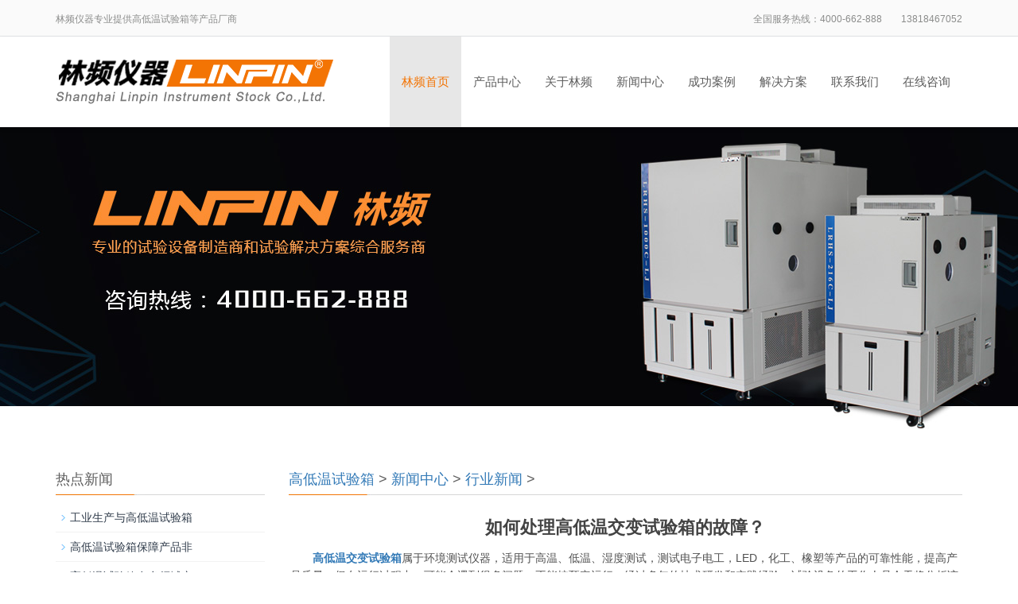

--- FILE ---
content_type: text/html
request_url: http://www.xdlhsyx.com/xinwenzhongxin/xingyexinwen/635.html
body_size: 16677
content:
<!DOCTYPE html>
<html lang="zh-cn">
 <head>
  <meta charset="utf-8" />
  <meta http-equiv="X-UA-Compatible" content="IE=edge" />
  <meta name="viewport" content="width=device-width, initial-scale=1" />
<title>如何处理高低温交变试验箱的故障？ - 林频品牌</title>
<meta name="keywords" content="高低温试验箱,高低温湿度试验箱,高低温测试箱" />
<meta name="description" content="高低温试验箱、高低温湿度试验箱、高低温测试箱等设备尽在【林频厂家】，欢迎来电咨询有关高低温试验箱产品价格的相关资料，我们将为您提供满意的产品与服务
" />
  <meta name="applicable-device" content="pc,mobile" />
  <link href="/skin/css/bootstrap.css"  rel="stylesheet" />
  <link href="/skin/css/bxslider.css"  rel="stylesheet" />
  <link href="/skin/css/style.css"  rel="stylesheet" />
  <script src="/skin/js/jquery.min.js" ></script>
  <script src="/skin/js/bxslider.min.js" ></script>
  <script src="/skin/js/common.js" ></script>
  <style type="text/css">
  .contents img{width:100%}
  </style>
 </head>
 <body>
   <header>
   <div class="top_menu">
    <div class="container">
     <span class="top_name"><span style="font-size:12px;">林频仪器专业提供高低温试验箱等产品厂商</span></span>
     <div class="language">全国服务热线：4000-662-888        13818467052
        </div>
    </div>
   </div>
   <!-- Fixed navbar -->
   <nav class="navbar navbar-default navbar-fixed-top">
    <div class="container">
     <div class="navbar-header">
      <button type="button" class="navbar-toggle collapsed" data-toggle="collapse" data-target="#navbar" aria-expanded="false" aria-controls="navbar"><span class="sr-only">Toggle navigation</span><span class="icon-bar"></span><span class="icon-bar"></span><span class="icon-bar"></span></button>
	<a href="/" rel="nofollow"><img src="/skin/images/logo.png"  class="logo" alt="" /></a>
     </div>
     <div id="navbar" class="navbar-collapse collapse">
      <ul class="nav navbar-nav navbar-nav-c">
<li class="active"><a href="/" rel="nofollow">林频首页</a></li>
<li class="dropdown ">
<a href="http://www.xdlhsyx.com/chanpinzhongxin/" >产品中心</a>
<a href="http://www.xdlhsyx.com/chanpinzhongxin/"  id="app_menudown" class="dropdown-toggle" data-toggle="dropdown" role="button" aria-expanded="false">
<span class="glyphicon glyphicon-menu-down btn-xs"></span></a>

<ul class='dropdown-menu nav_small' role='menu'>

<li><a href="http://www.xdlhsyx.com/gdwsyx/" >高低温试验箱</a></li>

<li><a href="http://www.xdlhsyx.com/hwhs/" >恒温恒湿试验箱</a></li>

<li><a href="http://www.xdlhsyx.com/chanpinzhongxin/hjsyx/" >环境试验箱</a></li>

<li><a href="http://www.xdlhsyx.com/chanpinzhongxin/lhsyx/" >老化试验箱</a></li>

<li><a href="http://www.xdlhsyx.com/chanpinzhongxin/fbdz/" >非标定制试验箱</a></li>

<li><a href="http://www.xdlhsyx.com/chanpinzhongxin/IPfh/" >IP防护等级试验箱</a></li>

<li><a href="http://www.xdlhsyx.com/chanpinzhongxin/zddl/" >振动跌落试验箱</a></li>


</ul>
</li><li class="dropdown ">
<a href="http://www.xdlhsyx.com/guanyulinpin/" rel="nofollow" >关于林频</a>
<a href="http://www.xdlhsyx.com/guanyulinpin/"  id="app_menudown" class="dropdown-toggle" data-toggle="dropdown" role="button" aria-expanded="false" rel="nofollow" >
<span class="glyphicon glyphicon-menu-down btn-xs"></span></a>

<ul class='dropdown-menu nav_small' role='menu'>


</ul>
</li><li class="dropdown ">
<a href="http://www.xdlhsyx.com/xinwenzhongxin/" rel="nofollow" >新闻中心</a>
<a href="http://www.xdlhsyx.com/xinwenzhongxin/"  id="app_menudown" class="dropdown-toggle" data-toggle="dropdown" role="button" aria-expanded="false" rel="nofollow">
<span class="glyphicon glyphicon-menu-down btn-xs"></span></a>

<ul class='dropdown-menu nav_small' role='menu'>

<li><a href="http://www.xdlhsyx.com/xinwenzhongxin/gongsixinwen/" rel="nofollow" >公司新闻</a></li>

<li><a href="http://www.xdlhsyx.com/xinwenzhongxin/xingyexinwen/" rel="nofollow" >行业新闻</a></li>

<li><a href="http://www.xdlhsyx.com/xinwenzhongxin/jishuwenzhang/" rel="nofollow" >技术文章</a></li>


</ul>
</li><li class="dropdown ">
<a href="http://www.xdlhsyx.com/chenggonganli/" rel="nofollow" >成功案例</a>
<a href="http://www.xdlhsyx.com/chenggonganli/"  id="app_menudown" class="dropdown-toggle" data-toggle="dropdown" role="button" aria-expanded="false" rel="nofollow" >
<span class="glyphicon glyphicon-menu-down btn-xs"></span></a>

<ul class='dropdown-menu nav_small' role='menu'>


</ul>
</li><li class="dropdown ">
<a href="http://www.xdlhsyx.com/jiejuefangan/" rel="nofollow" >解决方案</a>
<a href="http://www.xdlhsyx.com/jiejuefangan/"  id="app_menudown" class="dropdown-toggle" data-toggle="dropdown" role="button" aria-expanded="false" rel="nofollow" >
<span class="glyphicon glyphicon-menu-down btn-xs"></span></a>

<ul class='dropdown-menu nav_small' role='menu'>


</ul>
</li><li class="dropdown ">
<a href="http://www.xdlhsyx.com/lianxiwomen/" rel="nofollow" >联系我们</a>
<a href="http://www.xdlhsyx.com/lianxiwomen/"  id="app_menudown" class="dropdown-toggle" data-toggle="dropdown" role="button" aria-expanded="false" rel="nofollow" >
<span class="glyphicon glyphicon-menu-down btn-xs"></span></a>

<ul class='dropdown-menu nav_small' role='menu'>


</ul>
</li>

<li class="dropdown "><a href="http://www.linpin.com/swt/" target="_blank" rel="nofollow">在线咨询</a></li>

      </ul>
     </div>
     <!--/.nav-collapse -->
    </div>
   </nav>
  </header>
<div class="page_bg" style="background: url(/skin/images/ad.jpg) center top no-repeat;"></div>
  <div class="container">
   <div class="row">
    <!-- right -->
    <div class="col-xs-12 col-sm-8 col-md-9" style="float:right">
     <div class="list_box">
      <h2 class="left_h2"> <a href='http://www.xdlhsyx.com/'>高低温试验箱</a> > <a href='http://www.xdlhsyx.com/xinwenzhongxin/'>新闻中心</a> > <a href='http://www.xdlhsyx.com/xinwenzhongxin/xingyexinwen/'>行业新闻</a> > </h2>
			<div class="contents">
					<h1 class="contents_title">如何处理高低温交变试验箱的故障？</h1>
                    <div style="color:#505050;font-family:Verdana, Arial, Helvetica, sans-serif;font-size:14px;line-height:22px;">
					<div>
	　　<strong><a href="http://www.xdlhsyx.com/">高低温交变试验箱</a></strong>属于环境测试仪器，适用于高温、低温、湿度测试，测试电子电工，LED，化工、橡塑等产品的可靠性能，提高产品质量。但在运行过程中，可能会遇到很多问题，不能按预定运行，经过多年的技术研发和实践经验，试验设备的工作人员今天将分析该设备故障的应对方法。</div>
<div>
	&nbsp;</div>
<div>
	　　1、当高低温交变试验箱进行湿热试验时，实际湿度将达到标准或实际湿度与目标湿度有很大差异。前者的情况可能是由湿球传感器上的纱布干燥引起的，然后检查湿球的水槽是否缺水，水位是否正常，工作是否正常。也可能是湿球纱布使用时间长或供水水质不纯的原因，使纱布变硬，无法吸收水分，只要更换纱布即可。后者的主要现象是恒温恒湿加湿系统工作不正常，检查控制加湿桶浮球是否正常，加湿桶水位是否正常。如上述一切正常，请检查电气控制系统。</div>
<div style="text-align: center;">
	<img alt="如何处理高低温交变试验箱的故障？" src="/uploads/allimg/230221/1-23022111021WZ.jpg" style="width: 450px; height: 450px;" /></div>
<div>
	　　2、只有高温可能是压缩机缺乏制冷剂，也可能是散热器堵塞，导致散热效果不理想，可能是管道堵塞或泄漏，只要逐一调查处理。</div>
<div>
	&nbsp;</div>
<div>
	　　3、在高温试验中，如果温度变化达不到设定试验温度，需要检查电气系统排除故障，如果试验箱温度变化缓慢，检查风循环系统调节挡板或电机是否正常运行，如果温度变化太剧烈，需要重新设置PID参数，如果温度直接上升使机器自动打开超温保护，则需要更换控制器。</div>
<div>
	&nbsp;</div>
<div>
	　　4、当低温试验达不到试验指标时，需要检查温度是否降得太慢，还是温度降到一定值后有上升趋势。如果前者需要检查工作室在低温试验前是否干燥，然后将试验样品放入工作室进行试验，或者工作室内样品放置过多，使工作室内的风无法完全循环。排除上述原因后，应考虑制冷系统是否有故障（这取决于静压、动压和电流，判断是否有泄漏）。后者的现象是恒温恒湿试验箱使用环境差，设备放置的环境温度和位置应符合要求。</div>
<div>
	&nbsp;</div>
<div>
	　　以上就是分享设备故障的处理方法，了解高低温交变试验箱的一些故障现象，找到现象的解决方案，是试验设备维护技术人员在实践中积累的经验，希望能帮助您了解试验设备的故障现象！</div>

					</div>
                    <div class="point">
                        <span class="to_prev col-xs-12 col-sm-6 col-md-6">上一篇：<a href='http://www.xdlhsyx.com/xinwenzhongxin/xingyexinwen/632.html'>高低温交变试验箱排气管不足的处理方法</a> </span>
                        <span class="to_next col-xs-12 col-sm-6 col-md-6">下一篇：<a href='http://www.xdlhsyx.com/xinwenzhongxin/xingyexinwen/638.html'>如何维修高低温交变试验箱不能控制温度？</a> </span>
                    </div>
					<div class="list_related"> 
					   <h2 class="left_h2">相关文章</h2>                   
						<ul class="list_news related_news">
						<li><a href="http://www.xdlhsyx.com/xinwenzhongxin/xingyexinwen/800.html" >从温变到可靠：高低温交变试验箱的缺陷</a><span class="news_time">2025-10-13</span></li>
<li><a href="http://www.xdlhsyx.com/xinwenzhongxin/xingyexinwen/797.html" >高低温交变试验箱的环境模拟与可靠性验</a><span class="news_time">2025-09-17</span></li>
<li><a href="http://www.xdlhsyx.com/xinwenzhongxin/xingyexinwen/794.html" >高低温交变试验箱的核心安全保护装置解</a><span class="news_time">2025-08-27</span></li>
<li><a href="http://www.xdlhsyx.com/xinwenzhongxin/xingyexinwen/791.html" >高低温交变试验箱的多领域测试应用</a><span class="news_time">2025-08-06</span></li>
<li><a href="http://www.xdlhsyx.com/xinwenzhongxin/xingyexinwen/788.html" >高低温交变试验箱在材料测试中的实践应</a><span class="news_time">2025-07-15</span></li>

						</ul>
					</div>
			</div>
     </div>
    </div>
    <!-- left -->

<!-- left -->
    <div class="col-xs-12 col-sm-4 col-md-3">
     <div class="left_nav" id="categories">
      <h2 class="left_h2">热点新闻</h2>     
<ul class="left_nav_ul" id="firstpane">
<li>
<a class="biglink" href="http://www.xdlhsyx.com/xinwenzhongxin/gongsixinwen/806.html" >工业生产与高低温试验箱</a>
</li>
<li>
<a class="biglink" href="http://www.xdlhsyx.com/xinwenzhongxin/jishuwenzhang/805.html" >高低温试验箱保障产品非</a>
</li>
<li>
<a class="biglink" href="http://www.xdlhsyx.com/xinwenzhongxin/xingyexinwen/804.html" >高低温试验箱在多领域产</a>
</li>
<li>
<a class="biglink" href="http://www.xdlhsyx.com/xinwenzhongxin/gongsixinwen/803.html" >高低温试验箱攻克产品耐</a>
</li>
<li>
<a class="biglink" href="http://www.xdlhsyx.com/xinwenzhongxin/jishuwenzhang/802.html" >高低温试验箱十大公司亮</a>
</li>
<li>
<a class="biglink" href="http://www.xdlhsyx.com/xinwenzhongxin/jishuwenzhang/801.html" >精准控温：高低温试验箱</a>
</li>
<li>
<a class="biglink" href="http://www.xdlhsyx.com/xinwenzhongxin/xingyexinwen/800.html" >从温变到可靠：高低温交</a>
</li>
<li>
<a class="biglink" href="http://www.xdlhsyx.com/xinwenzhongxin/gongsixinwen/799.html" >校准温变适配！高低温交</a>
</li>


</ul>
     </div>
<form id="searchform" method="get" action="/plus/search.php">
      <div class="input-group search_group">
      <input type="hidden" name="typeid" value='1'/>
       <input type="text" name="q" class="form-control input-sm" placeholder="产品搜索" />
       <span class="input-group-btn"><span id="submit_search" onclick="searchform.submit();" title="产品搜索" class="glyphicon glyphicon-search btn-lg" aria-hidden="true"></span></span>
      </div>
     </form>
     <div class="left_news">
      <h2 class="left_h2">热销产品</h2>    
<ul class="index_news">
<li><a href="http://www.xdlhsyx.com/chanpinzhongxin/hjsyx/34.html" >高低温试验箱</a><span class="news_time">2025-09-24</span></li>
<li><a href="http://www.xdlhsyx.com/chanpinzhongxin/fbdz/75.html" >步入式高低温试验箱</a><span class="news_time">2025-09-24</span></li>
<li><a href="http://www.xdlhsyx.com/chanpinzhongxin/fbdz/74.html" >步入式恒温恒湿试验室</a><span class="news_time">2025-08-28</span></li>
<li><a href="http://www.xdlhsyx.com/chanpinzhongxin/hjsyx/36.html" >高低温交变湿热试验箱</a><span class="news_time">2025-08-28</span></li>
<li><a href="http://www.xdlhsyx.com/chanpinzhongxin/hjsyx/47.html" >高低温湿热试验箱</a><span class="news_time">2025-08-28</span></li>
<li><a href="http://www.xdlhsyx.com/chanpinzhongxin/hjsyx/37.html" >冷热冲击试验箱</a><span class="news_time">2025-08-28</span></li>


</ul>

     </div>
     <div class="index_contact">
      <h2 class="title_h2" style="margin-bottom:20px;">联系我们</h2>
      <p>
	公司名：林频仪器股份有限公司
</p>
<p>
	手机：86-21-60899999
</p>
<p>
	电话：4000-662-888
</p>
<p>
	邮箱：linpin@linpin.com
</p>
<p>
	地址：上海市奉贤区临海工业区展工路888号林频工业园
</p>
     </div>
    </div>
        </div>
    </div> 

    </div>
   </div>
  </div> 
     <!-- 手机底部 -->
<nav class="navbar navbar-default navbar-fixed-bottom footer_nav">
   <div class="foot_nav btn-group dropup">
    <a class="dropdown-toggle" data-toggle="dropdown" aria-haspopup="true" aria-expanded="false" href="#" rel="nofollow"><span class="glyphicon glyphicon-share btn-lg" aria-hidden="true"></span> 分享</a>
    <div class="dropdown-menu webshare">
     <!-- AddToAny BEGIN --> 
     <div class="a2a_kit a2a_kit_size_32 a2a_default_style"> 
      <a class="a2a_dd" href="j" ></a> 
      <a class="a2a_button_facebook"></a> 
      <a class="a2a_button_twitter"></a> 
      <a class="a2a_button_google_plus"></a> 
      <a class="a2a_button_linkedin"></a> 
     </div> 
     <script type="text/javascript" src="/skin/js/page.js" ></script> 
     <!-- AddToAny END -->
    </div>
   </div>
    <div class="foot_nav"><a href="tel:4000-662-888" rel="nofollow"><span class="glyphicon glyphicon-phone btn-lg" aria-hidden="true"></span>手机</a></div>
    <div class="foot_nav"  aria-hidden="true"  data-toggle="collapse" data-target="#navbar" aria-expanded="false" aria-controls="navbar"><span class="glyphicon glyphicon-th-list btn-lg"></span>分类</div>
    <div class="foot_nav"><a id="gototop" href="#" rel="nofollow"><span class="glyphicon glyphicon-circle-arrow-up btn-lg" aria-hidden="true"></span>顶部</a></div>
</nav>
<!-- 手机底部end -->
<footer>
    <div class="copyright">
<p>
	Copyright © 林频仪器版权所有 ICP备案: <a href="http://beian.miit.gov.cn" rel="nofollow">沪ICP备12029585号-1</a>	 <a href="/sitemap.xml" target="_blank" rel="nofollow">网站地图</a>  
</p>
<p class="copyright_p">
	地址：上海市奉贤区临海工业区展工路888号林频工业园  电话：4000-662-888
</p>
    </div>    
</footer>
<!--客服面板-->

  <script type="text/javascript" src="http://www.linpin.com/swt/qtdibu.js"></script>
	
<script type="text/javascript" src="/swt/swt.js"></script>
<script type="text/javascript" src="/skin/js/online.js" ></script>
<script type="text/javascript" language="javascript" src="/skin/js/transform.js" ></script>
<script>
var _hmt = _hmt || [];
(function() {
  var hm = document.createElement("script");
  hm.src = "https://hm.baidu.com/hm.js?5ef6f2115e39c4b4cca9bcb90da3f0ca";
  var s = document.getElementsByTagName("script")[0]; 
  s.parentNode.insertBefore(hm, s);
})();
</script>

  </body>
</html>

--- FILE ---
content_type: text/css
request_url: http://www.xdlhsyx.com/skin/css/style.css
body_size: 20584
content:

body{font-family:Arial,'microsoft yahei',Helvetica, sans-serif; color: #7F7F80; background-color: #fff;}
a{transition: 0.5s;-webkit-transition: 0.5s;-moz-transition: 0.5s;}
header{}
ul{list-style:none;}
.top_menu{font-size: 12px;background:#FAFAFA; color: #8B8C8B;border-bottom:3px #DFE1E3 solid;width:100%;height: 48px;line-height: 48px;}
.language{float: right;height: 48px;}
.top_name{display: inline-block;}
.flash img{ width: 100%}
.flash ul.bxslider{list-style:none;}
.flash div.bx-pager{bottom: 4%;}
.flash div.bx-controls-direction{ display:none; }
.main{ padding:30px 0px 10px 0px;}
.img-thumbnail:hover,.opacity_img:hover{opacity: 0.8;}
/*搜索旁边的电话*/
.top_tel{
    float: left;
    margin-top: 25px;
}
.top_tel img{
    display: inline-block; 
    float: left; margin-right: 8px;
    margin-top: 3px;
}
.top_tel span{
    color: #5e5e5e; 
    display: inline-block; 
    float: left;
}
.top_tel p{
    margin: 0px;
    float: left;
    color: #5e5e5e;
    font-size: 25px; 
    font-weight: bold;
}
/*搜索*/ 
.search_menu{font-size: 12px;background:#FAFAFA; color: #8B8C8B;border-bottom:3px #DFE1E3 solid;width:100%;height: 165px;}
/*产品搜索*/
.search_group_index{
      float: right;
      height: 48px;
      background-color: #f2f2f2;
      color: #b7b7b7;
      margin: 32px 0px 0px 0px;
}
.search_group_index input.form-control{
      border-radius: 0px;
      box-shadow: none;
      color: #585A5A;
      padding: 0px 0px 0px 15px;
      height: 48px;
      background: transparent;
      border: none;
}
.search_group_index input.form-control:focus{
    box-shadow: none;
}
#search_submit_index{
    background-color: #F37404;
    color:#fff;
    height: 48px;
    line-height: 30px;
    font-size: 16px;
    margin-top: -1px;
    border-radius: 0px;
}
#search_submit_index:hover{
    color:#fff;
    background-color: #444444;
    cursor: pointer;
}
.search_term{
	color: #5e5e5e;
	width: 100%;
	overflow:hidden;
	font-size:14px;	
	height: 20px;
	margin-top: 28px;
}
.search_term p{
	float: left;
}
.terms,.terms a{
	color:#5e5e5e;
	width: 136px;
/* 	border-right:solid 2px #b5b5b6; */
	display: block;    margin-right: 10px;
	float: left;
	text-align: center;
}/*产品分类横排*/      .center_nav{ clear: both; padding-top: 20px; text-align:center;}
      .center_nav_ul{ list-style:none;margin:0px;padding:0px; display:inline-block;}      .center_nav_ul > li{ 	border: solid 1px #e1e1e1;margin-bottom:8px;  position:relative; float: left; margin: 0px 20px 10px 0px;}      .center_nav_ul > li:last-child{background: none;}      .center_nav_ul > li > a{text-decoration:none; color:#000000;display:block; text-align:center;       padding: 10px 35px 10px 45px;font-family: 'Microsoft YaHei';}      .center_nav_ul > li > a:hover,.center_nav_ul li a.center_active{background: #f39904;color:#FFF;}	        .services_icon h2{	font-size: 24px;	font-weight: 700;	color: #333333;	margin-top: 18px;      }	  	  	        .services_icon h2{	font-size: 24px;	font-weight: 700;	color: #333333;	margin-top: 18px;}	  	.services_icon{	font-size: 54px;	font-weight: 700;	color: #333333;	margin-top: 18px;      }
/*导航菜单*/
.navbar{ margin:0px; background-color:#fff; border: none; margin-top: 46px;
  box-shadow: 0px 3px 4px rgba(0, 0, 0,0.1);}
#app_menudown{position: absolute; top:0px; right:0px; font-size: 16px;}
#app_menudown:hover{background-color: #3fbe72;}

/*公司简介*/
.aboutus{margin-top: 50px;padding-bottom: 50px;}
.aboutus img{width: 100%;max-width: 520px; display: block; float: right;}
.aboutus h2{color: rgb(94, 94, 94);font-size: 24px; font-weight: bold;padding-left: 10px;margin: 0px;text-transform: uppercase;}
.aboutus span{color: #bbb; display: block; padding-left: 10px;text-transform: uppercase;margin-top:3px;}
.aboutus p{line-height: 26px; font-size: 13px;padding-left: 10px; margin-top: 6px;}
.view-all{display: inline-block;background:#F37404;color: #fff; padding: 10px 35px; font-size: 14px; margin-left: 10px;}
.view-all:hover,.view-all:focus{text-decoration: none; background:#F39904; color: #fff; }

/*我们的服务*/
.our_service{clear: both; margin-top: 60px; color: #C6D8E8; text-align: right; padding-top: 40px; padding-bottom: 50px;background-position:center;background-repeat:no-repeat;}
.our_service h2{color: #fff;font-size: 24px; font-weight: bold; background: url("../images/h2_service.png"/*tpa=https://demo.genban.org/2018/skin/images/h2_service.png*/) right center no-repeat; padding-right: 12px; text-transform: uppercase;}
.our_service p{color: #fff; line-height: 26px; margin-top: 20px;}
.service-all{display: inline-block; border: 1px solid #fff;color: #fff; padding: 15px 33px; font-size: 14px; margin-left: 10px;}
.service-all:hover,.service-all:focus{text-decoration: none; background:#3FBE72; color: #fff; }


/*我们的优势*/
.advantage{margin-top: 50px;text-align: center;}
.advantage{padding: 55px 0px 30px 0px; background-position:center;background-repeat:no-repeat;margin-top: 20px;}
.advantage_head p{text-transform: uppercase; font-family: 'Times New Roman'; font-size: 40px; margin: 0px; padding: 0px;}
.advantage_head h2{font-size: 24px;}
.advantage_list{margin-top: 25px;}
.advantage_col{margin-top: 30px; margin-bottom: 50px;text-align: left;}
.advantage_col h4{text-align: left;color:#666666;margin:3px 0 9px;}
.advantage_col h4 a{}
.advantage_col h4 a:hover{color: #03B2B5; text-decoration: none;}
.advantage_col p{display: inline-block; text-align: left; border-top: 1px solid #505050; padding-top: 9px;}
.advantage_col img{max-width: 100px; -webkit-transition: -webkit-transform 1.2s ease-out; -moz-transition: -moz-transform 1.2s ease-out; -o-transition: -o-transform 1.2s ease-out; -ms-transition: -ms-transform 1.2s ease-out;}
.advantage_col img:hover {-webkit-transform: rotateZ(360deg); -moz-transform: rotateZ(360deg); -o-transform: rotateZ(360deg); -ms-transform: rotateZ(360deg); transform: rotateZ(360deg);}

/*产品搜索*/
.search_group{margin: 22px 0px 30px 0px; border:1px solid #dfe1e3;}
.search_group input.form-control{ border-radius: 0px;box-shadow: none; color: #787878; padding: 12px 10px;
  height: 36px; background: transparent; border: none;}
.search_group input.form-control:focus{box-shadow: none;border-color: #b2e0fb;}
.mysearch_btn{ background-color:#1260aa;color:#fff;}
.mysearch_btn:hover,.mysearch_btn:focus{ background-color:#F37404; color:#fff;}
#submit_search{color:#31363c;font-size: 13px;}
#submit_search:hover{color:#46d8ad;cursor: pointer;}


/*首页产品*/
.index_product{margin-top: 50px;}
.index_product h2{text-align: center;color: #5E5E5E; font-size: 28px; margin: 0px;}
.index_product span{font-size:14px;text-align: center;color: #bbb;text-transform: uppercase; display: block;background: url("../images/h2_line.png"/*tpa=https://demo.genban.org/2018/skin/images/h2_line.png*/) center 35px no-repeat; padding: 8px 0px 30px 0px;}
.index_product p{text-align: center;margin: 0px;}	
.eindex_product h2{font-size: 24px; font-weight: bold; text-transform: uppercase;}
.product_list{clear: both; padding: 20px 0px 0px 0px;margin-right: -15px;margin-left: -15px;}
.product_list2{padding-top: 20px;}
.product_img{padding-left: 15px; padding-right: 15px; min-height: 250px;}
.product_img img{margin-right: auto;margin-left: auto;display: block;max-width: 100%;height: auto; margin-bottom: 10px;  max-height: 280px;}
.product_list2 div.product_img{min-height: 250px;}
.product_title{margin: 10px 0px 0px 0px; height: 28px;text-align: center;}
.product_title a{color: #787878; }
.product_title a:hover{text-decoration: none;color:#F37404;}
.related_list{padding-top: 20px;}

/*首页新闻*/
.news_box{margin:10px 0px 18px 0px;background:url("../images/title_line.jpg"/*tpa=https://demo.genban.org/2018/skin/images/title_line.jpg*/) left 25px no-repeat;}
.index_news{clear: both; list-style:none;margin:0px; padding:15px 0px 0px 0px;}
.index_news li{color:#545455;border-bottom: 1px dotted #dddddd;background: url("../images/li.png"/*tpa=https://demo.genban.org/2018/skin/images/li.png*/) no-repeat left 12px;line-height:21px; padding: 10px 0px; padding-left:16px;}
.index_news li a{color:#7F7F80;}
.index_news li a:hover{ text-decoration:none;color:#F37404; }
.news_time{ float:right;}
.left_news{clear: both;margin-bottom:30px;}
.left_news > ul {padding-top: 0px; }
.left_news span.news_time{display: none;}

/*首页联系*/
.index_contact{margin:10px 0px 15px 0px;background:url("../images/title_line.jpg"/*tpa=https://demo.genban.org/2018/skin/images/title_line.jpg*/) left 25px no-repeat;}
.index_contact p{clear: both;color:#7F7F80; padding-bottom: 5px;}

.page_bg{height: 420px; margin-top: 76px;margin-bottom:20px;}
.list_box{clear: both; padding:5px 0px 0px 0px;}
.path_title{border: 1px solid #f2f2f2;padding: 8px 19px;overflow: hidden;}

/*栏目导航*/
.left_nav{ clear: both; padding-top:5px;}
.title_h2{float: left;font-size: 18px;color: #5E5E5E;margin: 0px;}
.title_span{float: left; padding-top:4px;text-indent:4px;font-size: 12px;color: rgb(125, 125, 125);}
.left_h2{background:url("../images/title_line.jpg"/*tpa=https://demo.genban.org/2018/skin/images/title_line.jpg*/) left bottom no-repeat;  display: block; margin-top: 25px; padding: 0px 0px 10px 0px;font-size: 18px;color: #5E5E5E;text-transform: uppercase; }
.left_nav_ul{list-style:none;margin:0px;padding:0px; margin:10px 0px 0px 0px;padding-bottom: 10px;}
.left_nav_ul > li{position:relative; border-bottom: 1px solid #f2f2f2; background: url("../images/left_li.gif"/*tpa=https://demo.genban.org/2018/skin/images/left_li.gif*/) 6px 15px no-repeat;padding:8px 0px 8px 18px; }
.left_nav_ul > li > a{text-decoration:none; color:#303c4b;}
.left_nav_ul > li > a:hover,.left_nav_ul li a.left_active{color:#F37404;}
/*小类*/
ul.left_snav_ul{list-style:none;padding:0px;display: none; padding-top: 8px;}
ul.left_snav_ul > li{ margin:0px;padding:5px 0px 5px 10px; background: url("../images/left_sli.gif"/*tpa=https://demo.genban.org/2018/skin/images/left_sli.gif*/) 0px 13px no-repeat;}
ul.left_snav_ul > li > a{border:0;color:#969494;padding: 5px 0px 5px 0px;}
ul.left_snav_ul > li > a:hover{ text-decoration: none;color:#F37404;}
.menu_head{cursor:pointer; font: 600 18px/30px "Open Sans", sans-serif; width:35px; text-align:center;color:#303c4b;display:inline-block;position: absolute; top:3px; right:0px;}
.menu_head:hover{ color: #F37404;}

/*新闻列表*/
.list_news{clear: both; list-style:none;margin:0px; padding:0px 0px 20px 0px;}
.list_news li{color:#898989;background: url("../images/li.png"/*tpa=https://demo.genban.org/2018/skin/images/li.png*/) no-repeat left 14px;line-height:22px; padding:8px 0px; padding-left:13px;border-bottom: 1px dashed #e3e2e2;/*dotted*/ }
.list_news li a{color:#303c4b;}
.list_news li a:hover{text-decoration:none;color:#F37404;}

.contents{clear: both; padding:4px 2px 20px 2px; line-height:28px; color:#898989;overflow: auto;}
.contents_title{ margin: 0px; padding: 10px 0px; text-align: center; color: #000; font-size:22px;color:#434343;font-weight:bold; line-height: 34px;}

/*分页样式*/
.page{clear:both; margin:20px 0px 0px 0px; text-align: center;}
.page a {display: inline-block; font-family: Arial; font-size: 13px; border: #dbdbdb 1px solid; padding:4px 9px; margin: 2px; margin-bottom: 5px; color: #31363c; text-decoration: none}
.page a:hover,.page a:focus{font-family: Arial;font-size: 13px;border: #000 1px solid; padding:4px 9px;color: #fff; background-color: #31363c;}
.page .current {font-family: Arial;border: #000 1px solid; font-size: 13px; padding:5px 9px; color: #fff;margin: 2px;  background-color: #31363c}

/*产品展示*/
#pic-page {text-align: center; margin-top:10px;}
#pic-page a {margin: 0 2px;}
#pic-page a img {width:40px;padding: 2px;border: solid #ccc 1px; margin-bottom:5px;}
#pic-page a:hover img,#pic-page a.active img {border: solid #5280DD 1px;}
.showpic_box,.proinfo_box{margin: 30px 0px 20px 0px;}
.product_h1{ margin:0px; line-height:24px; font-size:16px; color: #4EA276; padding-bottom:10px;border-bottom: 1px dotted #cccccc;}
.product_info{list-style:none; padding:0px; margin-top:10px;}
.product_info li{ line-height:24px; padding-bottom:12px;}
.product_con{ clear: both; border-top: 1px dotted #ccc; margin:10px 0px 20px 0px;padding:20px 0px 0px 0px; line-height:26px; color:#898989;overflow: auto;}

.related_h1{padding: 30px 0px 12px 0px; color: #303c4b; margin:0px; display: block;  font-weight:300; font-size:24px; border-bottom:5px solid #f4f5f6;}

.download_btn{text-align: right; margin: 10px 10px 20px 0px;}
.page-btn{background-color: #F37404; border: none;}
.page-btn:hover,.page-btn:focus{background-color:#F39904; }
.grey-btn{border: none; background-color: #E8E8E8;}
.grey-btn:hover,.grey-btn:focus{background-color: #ccc;}
.related_news{ padding-top: 0px; clear: both;}

.a2a_default_style{display: inline-block;}

/*在线留言订购*/
.feedback{margin-top: 30px; margin-bottom: 40px;}
.form-horizontal .form-group { margin-right: -10px;margin-left: -10px;}
.codeimg{ margin: 0px 0px -10px -18px;}


/*上一个下一个*/
.point{ clear: both; margin:20px 0px 40px 0px; padding-bottom: 40px; line-height:22px;}
.point span.to_prev{text-align:center; }
.point span.to_prev a{color:#0068b7;}
.point span.to_prev a:hover{color: #ea042b}
.point span.to_next{text-align:center; }
.point span.to_next a{color:#0068b7;}
.point span.to_next a:hover{color: #ea042b}

/*标签样式*/
.tags{ margin: 12px 0px 10px 0px}
.tags a{ margin: 0px 5px 8px 0px}
.tags_list{padding: 5px 10px 100px 10px}

.tags_ul{ margin-top: 0px;}
.tags_ul li{line-height: 28px; margin-bottom: 8px; padding-bottom: 10px;}
.tags_ul h3{font-size: 14px; padding: 0px; margin: 0px;line-height: 20px;}
.tags_ul p{font-size: 13px;padding: 0px; margin: 0px; color: #a0a0a0; line-height: 20px; padding-top: 8px;}

/*网站地图*/
ul.ul_sitemap{margin: 30px 0px 40px 30px;}
ul.ul_sitemap li{list-style: none; line-height: 26px;clear: both;}
ul.ul_sitemap li a{color: #7d7d7d;}
li.small_li_sitemap{clear: both;padding-left: 12px;}
li.small_li2_sitemap{float: left; padding-left: 20px;}

#translate{width:180px; margin: 0 auto; }
#translate-this{margin: 15px 0px 10px 0px;}

/*底部信息*/
footer{ text-align:center; background-color: #333641; color:#ababa8; padding:30px 0px 20px 0px; margin-top:38px; font-size:13px;}
.copyright{ line-height:20px;}
.copyright a{ color:#ababa8;}
.foot_nav{ width:25%; float:left;background-color: #fafafa;text-align:center;cursor: pointer;}
.foot_nav:hover,.foot_nav:focus{background-color: #e4e4e4;}
.foot_nav a{color:#898989;display:block;}
.foot_nav a:hover,.foot_nav a:focus{text-decoration:none;}
.foot_nav span{display:block; padding:3px 0px 0px 0px;}
.webshare{width: 230px; padding: 5px;}
.ewebshare{width: 200px; padding: 5px;}

/*大屏幕*/
@media screen and (min-width: 769px) {
      .logo{/* max-height: 95px;  */max-width:467px; /* margin-top: 34px; */}
      .flash{margin-top: 95px;}
      .navbar{min-height:95px;}
      .navbar-nav{float:right;}
      .navbar-nav > li > a { text-align: center;}
      .navbar-default .navbar-nav > li > a{padding-top: 47px; padding-bottom:47px;color: #5e5e5e;text-transform: uppercase;}
      .navbar-default .navbar-nav > li > a:hover,
      .navbar-default .navbar-nav > li > a:focus,
      .navbar-default .navbar-nav > .active > a,
      .navbar-default .navbar-nav > .active > a:hover,
      .navbar-default .navbar-nav > .open > a,
      .navbar-default .navbar-nav > .open > a:hover,
      .navbar-default .navbar-nav > .open > a:focus {color: #F37404;
      }
      .navbar-default .navbar-nav-c > li > a{font-size:15px;font-family:'microsoft yahei';}

      .small-nav{min-height: 60px; background: rgba(255,255,255,0.9); margin-top: 0px;}
      .small-nav .navbar-nav > li > a{padding-top: 20px; padding-bottom:20px;}
      .small-nav img.logo{max-height: 50px; margin-top:10px; max-width:220px; }

      .nav_small{ background-color:#fff; background: rgba(255,255,255,0.9);padding: 10px 0px 10px 0px; border: none; box-shadow: none; min-width: 135px;}
      .nav_small > li{text-align: center;}
      .nav_small > li > a{line-height:32px; color: #5e5e5e; padding-left:28px; padding-right:28px; }
      .nav_small > li > a:hover{color: #fff; background-color: #F37404;}
      #app_menudown,#small_search{ display:none; }
      .index_left_nav,.footer_nav{display:none; }
	  .aboutus{padding-top:65px; }
}

/*小屏幕*/
@media screen and (max-width: 768px) {
      .navbar{}
      .navbar-default .navbar-brand {color: #fff;}
      .navbar-default .navbar-brand:hover,
      .navbar-default .navbar-brand:focus {color: #fff;}
      .navbar-toggle{border-color: #ccc;}
      .navbar-default .navbar-collapse, .navbar-default .navbar-form{border:1px solid #ddd;}
      .navbar-default .navbar-toggle:hover,
      .navbar-default .navbar-toggle:focus {
        background: none;
      }
      .navbar-default .navbar-toggle .icon-bar{background-color: #ccc;}
      .navbar-default .navbar-nav{margin-top: 0px;margin-bottom: 0px;}
      .navbar-default .navbar-nav > li {}
      .navbar-default .navbar-nav > li:last-child{border: none;}
      .navbar-default .navbar-nav > li > a,
      .navbar-default .navbar-nav .open .dropdown-menu > li > a{color: #5e5e5e;}
      .navbar-default .navbar-nav > li > a:hover,
       .navbar-default .navbar-nav > li > a:focus,
       .navbar-default .navbar-nav > .active > a, 
       .navbar-default .navbar-nav > .active > a:hover, 
       .navbar-default .navbar-nav > .active > a:focus,
       .navbar-default .navbar-nav > .open > a, 
       .navbar-default .navbar-nav > .open > a:hover, 
       .navbar-default .navbar-nav > .open > a:focus,
       .navbar-default .navbar-nav .open .dropdown-menu > li > a:hover{
        background-color: #3fbe72; color: #fff;}
       .small-nav{background: rgba(255,255,255,0.9); margin-top: 0px;}

      .flash{margin-top: 50px;}
      .top_name{display: none;}
      .logo{margin:8px 0px 0px 7px; max-width:180px; max-height: 50px;}
      .aboutus{margin-top:25px;padding-top:50px;}
      .aboutus img{display: none;}
      .our_service{background:#03B2B5;text-align: center;margin-top: 30px;}
      .our_service h2{background-image: none;padding-right:0px;}
      .aboutus{text-align: center;}
      .aboutus h2{background-image: none; padding-left: 0px;}
      .aboutus span,.aboutus p{padding-left: 0px;}
      .view-all{margin-left: 0px; margin-top: 10px;}
      .index_product{margin-top: 30px;}
      .page_bg,.center_nav,.search_menu{display: none;}
      .list_box{margin:70px 0px 0px 0px; }
      .flash div.bx-pager{ /*display:none;*/}
      .left_h2{margin-top: 0px;}
      #product div.flash,#product h2.left_h1,#photo div.flash,#photo h2.left_h1{display: none;}
      .index_left_nav{margin:0px 15px 15px 15px;}
      .product_con img,.contents img{width:100%;}
      .news_time{ display:none;}
      .footer_nav{background-color: #fafafa;}
      #pic-page a img {width:35px;}
      #cmsFloatPanel{ display: none;}
      .point span.to_prev,.point span.to_next{text-align:left; padding-bottom: 8px;}
      footer{ margin-bottom:50px;}
      .product_img>a{display:  block;padding-top: 100%;position:relative;}
      .product_img a img{position:absolute;top:0;left:0;height: 99.8%;}
}

@media screen and (max-width: 767px) {
     .copyright_p{ display:none;}
}

/*370px到768px*/
@media screen and (min-width:370px) and (max-width:768px) {
  .col-mm-1, .col-mm-2, .col-mm-3, .col-mm-4, .col-mm-5, .col-mm-6, .col-mm-7, .col-mm-8, .col-mm-9, .col-mm-10, .col-mm-11, .col-mm-12 {
    float: left;
  }
  .col-mm-12 {
    width: 100%;
  }
  .col-mm-11 {
    width: 91.66666667%;
  }
  .col-mm-10 {
    width: 83.33333333%;
  }
  .col-mm-9 {
    width: 75%;
  }
  .col-mm-8 {
    width: 66.66666667%;
  }
  .col-mm-7 {
    width: 58.33333333%;
  }
  .col-mm-6 {
    width: 50%;
  }
  .col-mm-5 {
    width: 41.66666667%;
  }
  .col-mm-4 {
    width: 33.33333333%;
  }
  .col-mm-3 {
    width: 25%;
  }
  .col-mm-2 {
    width: 16.66666667%;
  }
  .col-mm-1 {
    width: 8.33333333%;
  }
  .product_img,.product_list2 div.product_img{min-height: 270px;}
}
@media screen and (min-width:371px) and (max-width:400px) {
  .product_img,.product_list2 div.product_img{min-height: 230px;}
}
@media screen and (min-width:250px) and (max-width:370px) {
  .product_img,.product_list2 div.product_img{min-height: 350px;}
}

.page li{float:left;    font-size: 20px;
    color: #f79f51;}
.product_con{}
.product_con ul{    overflow: hidden;    padding: 0;}
.product_con ul li{    float: left;
    width: 50%;
    line-height: 2.5;}